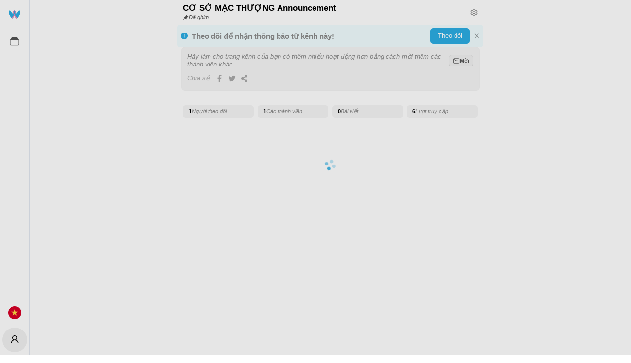

--- FILE ---
content_type: application/javascript
request_url: https://wishare.com/static/js/12.54224fa1.chunk.js
body_size: 9917
content:
(this.webpackJsonpwishare=this.webpackJsonpwishare||[]).push([[12],{1978:function(e,t,a){"use strict";var n={style:"currency",currency:"VND"},r=function(e){var t=arguments.length>1&&void 0!==arguments[1]?arguments[1]:n;return new Intl.NumberFormat("en-US",t).format(Number(e))};r.defaultConfig=n,t.a=r},1998:function(e,t,a){"use strict";a.d(t,"a",(function(){return E}));var n=a(18),r=a(17),l=a(2),c=a.n(l),i=a(103),o=a(7),s=a(1),m=a.n(s),u=a(1895),d=a(128),f=a(3),p=a(238),b=a(1085),E=function(e){var t=e.id,a=e.children,l=(Object(o.a)(),Object(d.a)(t,r.g)),s=Object(u.a)(l);return console.log({item:l,preitem:s,compare:l===s,compareStr:JSON.stringify(l)===JSON.stringify(s)}),m.a.createElement(b.a.Provider,{value:{item:l}},m.a.createElement(m.a.Fragment,{key:t},m.a.createElement(i.f,{apiInfo:n.Bc,query:{":id":t}}),m.a.createElement(i.f,{apiInfo:n.xc,query:{":id":t}},(function(e){var t=e.response,a=c.a.get(t,"status"),n=c.a.get(t,"errorMessages",{}),r=n.error,l=n.error_code;return Object(f.z)(t&&200!==a,m.a.createElement(p.a,{status:{title:a,description:r},description:l}))}))),a)}},2023:function(e,t,a){"use strict";a.d(t,"a",(function(){return m}));var n=a(10),r=a.n(n),l=a(43),c=a(48),i=a(54),o=a(1),s=a.n(o),m=(a(1344),function(e){var t=e.title,a=e.onClose,n=(void 0===a&&c.a,e.className),m=e.children,u=e.extra,d=Object(i.a)();d.canBack,d.history,Object(o.useContext)(l.a).showMainPageHeader;return s.a.createElement("div",{className:r()("PageHeader stickyTop ",n)},s.a.createElement("div",{style:{height:"var(--header-height)"},className:" flex background items-center gap-2"},s.a.createElement("span",{className:"flex items-center flex-1 overflow-hidden"},t),u),m)})},2024:function(e,t,a){"use strict";var n=a(4),r=a(280),l=a(281),c=a(299),i=a(298),o=a(10),s=a.n(o),m=a(1),u=a.n(m),d=a(43),f=a(5),p=function(e){Object(c.a)(a,e);var t=Object(i.a)(a);function a(e){var n;Object(r.a)(this,a);for(var l=arguments.length,c=new Array(l>1?l-1:0),i=1;i<l;i++)c[i-1]=arguments[i];return(n=t.call.apply(t,[this,e].concat(c))).state={offsetTop:0,height:16,customStyle:{top:0,paddingBottom:0,paddingTop:0}},n.handleScroll=function(){var e=n.props.offset,t=void 0===e?5:e;n.containerRef.current&&(n.containerRef.current.getBoundingClientRect().height+t>window.innerHeight?window.innerHeight+window.scrollY>n.containerRef.current.getBoundingClientRect().height+n.state.offsetTop?n.setState({customStyle:{top:n.state.height+t,paddingBottom:16}}):n.containerRef.current.offsetTop>window.scrollY?n.setState({customStyle:{bottom:n.state.height+t}}):(n.containerRef.current.top=null,n.containerRef.current.bottom=null):window.scrollY>n.state.offsetTop&&n.setState({customStyle:{top:t}}))},n.setHeight=function(){n.containerRef.current&&n.setState({height:window.innerHeight-(n.props.offset||5)-n.containerRef.current.getBoundingClientRect().height})},n.componentDidMount=function(){window.addEventListener("scroll",n.handleScroll),n.containerRef.current&&n.containerRef.current.getBoundingClientRect().height>0&&(n.setState({offsetTop:n.containerRef.current.offsetTop}),n.setHeight())},n.componentDidUpdate=function(){n.setHeight()},n.componentWillUnmount=function(){window.removeEventListener("scroll",n.handleScroll)},n.containerRef=u.a.createRef(),n}return Object(l.a)(a,[{key:"render",value:function(){var e=this.props,t=e.children,a=e.className,n=void 0===a?"":a;return u.a.createElement("div",{className:s()("sticky-container",n),style:this.state.customStyle,ref:this.containerRef},t)}}]),a}(m.PureComponent),b=function(e){var t=e.children;return u.a.createElement(u.a.Fragment,null,t)};t.a=Object(f.b)(Object(f.e)((function(e){var t=Object(m.useContext)(d.a).isSm;return Object(n.a)(Object(n.a)({},e),{},{isSm:t})})),Object(f.a)((function(e){return"sm"===e.isSm}),(function(){return b})))(p)},2084:function(e,t,a){"use strict";a.d(t,"a",(function(){return i}));var n=a(119),r=a(1),l=a.n(r),c=a(19),i=function(e){var t=e.defaultValue,a=void 0===t||t,r=e.title,i=e.children;return l.a.createElement(n.a,{defaultValue:a},(function(e,t){return l.a.createElement(l.a.Fragment,null,l.a.createElement("div",{onClick:t,className:"flex items-center mx-2 mt-4 mb-1 cursor-pointer border-b"},l.a.createElement("div",{className:"flex-1 font-semibold text-sm text-color-400 hover:text-color-100 uppercase"},r),e?l.a.createElement(c.B,{size:14,onClick:t,className:"text-color-500"}):l.a.createElement(c.E,{size:14,onClick:t,className:"text-color-500"})),e&&i)}))}},2305:function(e,t,a){"use strict";var n;Object.defineProperty(t,"__esModule",{value:!0}),t.default=void 0;var r=(n=a(2306))&&n.__esModule?n:{default:n};t.default=r,e.exports=r},2306:function(e,t,a){"use strict";var n=a(156),r=a(112);Object.defineProperty(t,"__esModule",{value:!0}),t.default=void 0;var l=r(a(273)),c=n(a(1)),i=r(a(2307)),o=r(a(297)),s=function(e,t){return c.createElement(o.default,(0,l.default)((0,l.default)({},e),{},{ref:t,icon:i.default}))};s.displayName="BulbFilled";var m=c.forwardRef(s);t.default=m},2307:function(e,t,a){"use strict";Object.defineProperty(t,"__esModule",{value:!0});t.default={icon:{tag:"svg",attrs:{viewBox:"64 64 896 896",focusable:"false"},children:[{tag:"path",attrs:{d:"M348 676.1C250 619.4 184 513.4 184 392c0-181.1 146.9-328 328-328s328 146.9 328 328c0 121.4-66 227.4-164 284.1V792c0 17.7-14.3 32-32 32H380c-17.7 0-32-14.3-32-32V676.1zM392 888h240c4.4 0 8 3.6 8 8v32c0 17.7-14.3 32-32 32H416c-17.7 0-32-14.3-32-32v-32c0-4.4 3.6-8 8-8z"}}]},name:"bulb",theme:"filled"}},2372:function(e,t,a){"use strict";a.r(t),a.d(t,"listHolder",(function(){return yt}));var n=a(13),r=a(1961),l=a(1903),c=a(1083),i=a(1904),o=a(1953),s=a(1905),m=a(2305),u=a.n(m),d=a(235),f=a(80),p=a(247),b=a(780),E=a(109),g=a(778),h=a(990),v=a(1341),x=a(209),y=a(18),N=a(75),j=a(9),O=a(17),w=a(367),k=a(248),_=a(149),C=a(282),I=a(174),S=a(783),L=a(312),q=a(43),A=a(368),R=a(48),T=a(94),z=a(600),P=a(119),M=a(541),B=a(240),F=a(1086),H=a(274),V=a(1264),D=a(379),J=a(2),U=a.n(J),Y=a(51),W=a(103),G=a(160),Z=a(140),Q=a(49),X=a(258),K=a(27),$=a(7),ee=a(118),te=a(191),ae=a(1),ne=a.n(ae),re=a(107),le=a(633),ce=a(25),ie=a(583),oe=a(5),se=a(1978),me=a(50),ue=a(134),de=a(15),fe={icon:{tag:"svg",attrs:{viewBox:"64 64 896 896",focusable:"false"},children:[{tag:"path",attrs:{d:"M892 772h-80v-80c0-4.4-3.6-8-8-8h-48c-4.4 0-8 3.6-8 8v80h-80c-4.4 0-8 3.6-8 8v48c0 4.4 3.6 8 8 8h80v80c0 4.4 3.6 8 8 8h48c4.4 0 8-3.6 8-8v-80h80c4.4 0 8-3.6 8-8v-48c0-4.4-3.6-8-8-8zM373.5 498.4c-.9-8.7-1.4-17.5-1.4-26.4 0-15.9 1.5-31.4 4.3-46.5.7-3.6-1.2-7.3-4.5-8.8-13.6-6.1-26.1-14.5-36.9-25.1a127.54 127.54 0 01-38.7-95.4c.9-32.1 13.8-62.6 36.3-85.6 24.7-25.3 57.9-39.1 93.2-38.7 31.9.3 62.7 12.6 86 34.4 7.9 7.4 14.7 15.6 20.4 24.4 2 3.1 5.9 4.4 9.3 3.2 17.6-6.1 36.2-10.4 55.3-12.4 5.6-.6 8.8-6.6 6.3-11.6-32.5-64.3-98.9-108.7-175.7-109.9-110.8-1.7-203.2 89.2-203.2 200 0 62.8 28.9 118.8 74.2 155.5-31.8 14.7-61.1 35-86.5 60.4-54.8 54.7-85.8 126.9-87.8 204a8 8 0 008 8.2h56.1c4.3 0 7.9-3.4 8-7.7 1.9-58 25.4-112.3 66.7-153.5 29.4-29.4 65.4-49.8 104.7-59.7 3.8-1.1 6.4-4.8 5.9-8.8zM824 472c0-109.4-87.9-198.3-196.9-200C516.3 270.3 424 361.2 424 472c0 62.8 29 118.8 74.2 155.5a300.95 300.95 0 00-86.4 60.4C357 742.6 326 814.8 324 891.8a8 8 0 008 8.2h56c4.3 0 7.9-3.4 8-7.7 1.9-58 25.4-112.3 66.7-153.5C505.8 695.7 563 672 624 672c110.4 0 200-89.5 200-200zm-109.5 90.5C690.3 586.7 658.2 600 624 600s-66.3-13.3-90.5-37.5a127.26 127.26 0 01-37.5-91.8c.3-32.8 13.4-64.5 36.3-88 24-24.6 56.1-38.3 90.4-38.7 33.9-.3 66.8 12.9 91 36.6 24.8 24.3 38.4 56.8 38.4 91.4-.1 34.2-13.4 66.3-37.6 90.5z"}}]},name:"usergroup-add",theme:"outlined"},pe=a(55),be=function(e,t){return ae.createElement(pe.a,Object(de.a)(Object(de.a)({},e),{},{ref:t,icon:fe}))};be.displayName="UsergroupAddOutlined";var Ee=a(989),ge=a(585),he=a(95),ve=a(215),xe=(a(844),a(239),a(1261),a(1088)),ye=a(54),Ne=(a(320),a(2084)),je=a(1334),Oe=a(525),we=a(10),ke=a.n(we),_e=a(254),Ce=a(1266),Ie=a(185),Se=function(e){var t=e.className,a=e.item,n=Object($.a)();return ne.a.createElement("div",{className:ke()("verticalList__small ",t)},ne.a.createElement("div",{className:"flex items-start"},ne.a.createElement("div",{style:{width:40}},ne.a.createElement(Ce.a,{className:"mr-2 text-color-100 text-3xl w-8 h-8",premium:U.a.get(a,"premium",0)})),ne.a.createElement("div",{className:"flex flex-col "},ne.a.createElement("div",{className:""},ne.a.createElement(ce.b,{to:"/data/".concat(a.idname),className:"font-medium flex-1 text-color-300"},a.title),ne.a.createElement("div",{className:"text-sm text-color-300"},ne.a.createElement(_e.a,{type:"dataset"},a.description))),ne.a.createElement("div",{className:"flex flex-wrap pt-2"},U.a.get(a,"categories",[]).map((function(e,t){return ne.a.createElement(je.b,{key:t},ne.a.createElement(ce.b,{to:Ie.a.categoryPath.replace(":category",e.id).replace(":refcategory",e.alt_idname)+"?lang="+e.language},ne.a.createElement(Oe.a,null,n(e.name))))}))))))},Le=a(161),qe=a(19),Ae=a(250),Re=a(37);var Te=function(){var e=Object($.a)(),t=Object(ae.useContext)(ue.a),a=t.item,n=t.handleActionClick,l=(t.contextMenu,N.f.getLinkToShare(a)),c=U.a.get(a,"cover_photo");return ne.a.createElement("div",null,ne.a.createElement(Ee.a,{preview:!1,className:"object-cover",src:c||"/images/default/purple-bg.jpg",fallback:"/images/default/purple-bg.jpg",alt:N.f.getTitle(a)}),ne.a.createElement("div",{className:"relative rounded-md py-1 px-2 mx-2 background shadow z-10 -mt-5"},ne.a.createElement("div",{className:"flex items-center justify-between"},ne.a.createElement("div",{className:"flex flex-1"},ne.a.createElement(Le.a,{component:"a",href:Object(xe.d)(l),target:"_blank",width:34,height:34,icon:ne.a.createElement(re.n,{className:"text-color-100 hover:text-primary"})}),ne.a.createElement(Le.a,{component:"a",href:Object(xe.e)(l),target:"_blank",width:34,height:34,icon:ne.a.createElement(r.a,{className:"text-color-100 hover:text-primary"})}),ne.a.createElement(Le.a,{onClick:function(){Object(xe.a)({title:N.f.getTitle(a),url:l})},width:34,height:34,icon:ne.a.createElement(qe.uc,{className:"text-color-100 hover:text-primary"})})),ne.a.createElement("div",{style:{padding:"3px 10px"},className:"text-center background-100 rounded-md font-semibold px-2 text-xs cursor-pointer",onClick:function(){return n("share")}},e("invite")))))};var ze=function(){var e=Object($.a)(),t=Object(ae.useContext)(ue.a),a=t.item,n=t.handleActionClick,r=t.contextMenu,l=Object(ye.b)();return U.a.isEmpty(a)?null:(U.a.get(a,"channels",[]),N.f.getLinkToShare(a),N.f.getFullCoverUrl(a),ne.a.createElement(w.a,{className:"min-h-screen w-full"},ne.a.createElement(Te,null),ne.a.createElement("div",{className:"h-3"}),ne.a.createElement("div",{className:"flex flex-col p-2"},ne.a.createElement("div",{className:"flex items-center justify-between font-semibold text-sm text-color-400 uppercase border-b mb-2"},ne.a.createElement("span",{className:"flex-1"},e("owner")),r&&ne.a.createElement(k.a,{component:ne.a.createElement(qe.c,{size:14,className:"text-color-500 hover:text-primary cursor-pointer"})},(function(e,t){return r}))),ne.a.createElement("div",{className:"flex items-center gap-2"},ne.a.createElement(E.a,{shape:"square",size:30,className:"border border-color-50 rounded-md background-100 object-cover",icon:ne.a.createElement(Ae.c,{size:15,className:"text-color-400"}),src:U.a.get(a,"avatar")}),ne.a.createElement(ce.b,{to:Object(Re.a)(a),className:"font-bold text-color-000 flex-1 max-lines-1 no-underline"},U.a.get(a,"title")))),a.description&&a.description.length>0&&ne.a.createElement("div",{className:"p-2 text-sm text-color-300 font-light italic"},a.description),ne.a.createElement("div",{className:"h-3"}),ne.a.createElement(Ne.a,{title:e("list of channels")},a.edit&&ne.a.createElement("div",{className:"mx-auto w-2/3 mt-4 mb-2"},ne.a.createElement("div",{className:"flex flex-center py-1 rounded-md font-semibold bg-primary-100 text-sm text-blue-700 cursor-pointer",onClick:function(){return n("createChannel")}},e("create channel"))),ne.a.createElement("div",{className:"verticalList__small"},ne.a.createElement(G.a,{renderEmpty:function(){return ne.a.createElement(he.a,{title:null,subTitle:null})},apiInfo:y.Fd,query:{":type":"organization",":id":N.f.getId(a)},renderItem:function(e,t){return ne.a.createElement(T.a,{key:O.g.getId(e),item:O.g.getId(e),schema:O.g},(function(e){return ne.a.createElement("div",{title:N.c.getTitle(e),key:N.c.getId(e),onClick:function(){return l.push(N.c.getLinkToDetail(e))},className:"p-2 block"},ne.a.createElement("div",{className:"flex items-center gap-2 cursor-pointer"},ne.a.createElement(ve.a,{className:"text-xl text-color-400",premium:e.premium}),ne.a.createElement("div",{className:"font-semibold hover:text-primary cursor-pointer flex-1 truncate"},N.c.getTitle(e)),e.has_unread&&ne.a.createElement(ge.a,{dot:!0,color:"green"})))}))}}))),N.f.getId(a)&&U.a.get(a,"has_dataset",!1)&&ne.a.createElement(Ne.a,{title:e("data")},ne.a.createElement("div",{className:"verticalList__small"},ne.a.createElement(G.a,{renderEmpty:function(){return ne.a.createElement(he.a,{title:null,subTitle:null})},apiInfo:y.cd,query:{":type":"organization",":id":N.f.getId(a)},renderItem:function(e,t){return ne.a.createElement(Se,{className:"p-3 border-b border-gray-100",key:t,item:e})}}))),ne.a.createElement("div",{className:"h-10"})))},Pe=a(1258),Me=a(3),Be=a(150),Fe=a(23),He=function(e){var t=Object(j.e)(e);switch(Object(j.l)(e)){case Fe.b.ORGANIZATION:return ne.a.createElement(Pe.a,{id:t},ne.a.createElement(ze,null));case Fe.b.ACTIVITY:return ne.a.createElement(Be.a,{item:t},ne.a.createElement(Me.a,{style:{height:"100vh"},title:"Activity Channels"}));default:return null}},Ve=a(384),De=a(2024),Je=a(178),Ue=a(2023),Ye=a(785),We=a(193),Ge=a(268),Ze=a(751),Qe=a(1265),Xe=a(1085),Ke=a(1998),$e=a(8),et=a(378),tt=a(581),at=a(157),nt=a(743),rt=a(646),lt=a(58),ct=a(105),it=a(496),ot=a(828),st=a(533),mt=a(648),ut=a(651),dt=a(1098),ft=["id"],pt=function(e){var t=e.name,a=e.children,n=Object($.a)();return ne.a.createElement(ue.a.Consumer,null,(function(e){var r=e.setCurrent,l=(e.product,e.item);return ne.a.createElement(at.a,{right:!0,title:n(t)||ne.a.createElement("span",{className:"font-semibold  flex-1 j"},ne.a.createElement("div",{style:{fontSize:"0.8em"},className:"text-color-300 capitalize"},l.title)),onCancel:function(){return r(null)}},a)}))},bt=function(){var e=Object($.a)();return ne.a.createElement(pt,{name:e("you need login first")},ne.a.createElement(it.b,null))},Et=Object(I.b)({Container:R.a}),gt=function(e){return e?ne.a.createElement(rt.a,{key:e.id,input:[e&&e.content&&e.content.updated,U.a.get(e,"content.pin_status")]},ne.a.createElement(Et,{item:e.content})):null},ht=[{path:"pinnedPosts",name:"pinned posts",component:Object(oe.f)(Object(oe.j)({name:"pinned posts"})(pt),(function(){var e=Object(ae.useContext)(Xe.a).item,t=U.a.get(e,"_type"),a=Object(nt.a)(e);return ne.a.createElement("div",{className:"flex flex-col p-4 verticalList "},ne.a.createElement(G.a,{prefixStr:"pinnedPost{created:".concat((new Date).getTime(),"}"),renderEmpty:function(){return ne.a.createElement(he.a,null)},apiInfo:y.Vf,query:{":prop":t,":id":a},values:{pinned:1},renderItem:gt}))})),exact:!0},{path:"followingUsers",name:"following users",component:Object(oe.f)(Object(oe.j)({name:"following users"})(pt),(function(){var e=Object($.a)(),t=Object(ae.useContext)(Xe.a).item,a=(U.a.get(t,"_type"),Object(nt.a)(t));return ne.a.createElement("div",{className:"flex flex-col py-4 verticalList "},ne.a.createElement(G.a,{renderEmpty:function(){return ne.a.createElement(he.a,{subTitle:e("This channel doesn't have any pinned post")})},apiInfo:y.zc,renderItem:function(e){return ne.a.createElement(ce.b,{rel:"nofollow",to:"/user/".concat(e.username||e.user_id),className:"flex items-center hover:background-200 py-2 px-4"},ne.a.createElement(E.a,{shape:"circle",src:e.thumbnail}),ne.a.createElement("div",{className:"ml-2 font-semibold"},e.name))},query:{":id":a}}))})),exact:!0},{path:"createPoll",name:"poll",component:Object(ct.e)(bt)(Object(oe.f)(Object(oe.j)({name:"poll"})(pt),(function(){Object($.a)();var e=Object(ae.useContext)(ue.a),t=e.item,a=e.addNewPost,n=e.setCurrent,r=Object(Q.a)({apiInfo:y.Lf,query:{":prop":t._type,":id":t.id},onSuccess:function(e){a(e),n(null)},onError:function(e,t){t.error&&Object.values(t.error).map((function(e){return et.b.error(e)}))}}),l=(r.time,r.isLoading),c=r.handleAsyncAction;return ne.a.createElement("div",{className:"p-6"},ne.a.createElement(mt.a,{type:t._type,id:t.id,isLoading:l,onSubmit:c}))}))),exact:!0},{path:"createArticle",name:"Create Article",component:Object(ct.e)(bt)((function(){var e=Object($.a)(),t=Object(ae.useContext)(ue.a),a=t.item,n=t.addNewPost,r=t.setCurrent,l=a._type,c=a.id,i=Object(Q.a)({apiInfo:y.x,query:{":prop":l,":id":c},onSuccess:function(e){n(e),r(null)},onError:function(){return et.b.error(e("error"))}}),o=i.isLoading,s=i.handleAsyncAction;Object(lt.useDispatch)();return ne.a.createElement(p.a,{spinning:o},ne.a.createElement(ot.a,{isLoading:o,onCancel:function(){return r(null)},onSubmit:function(e){var t=e.id,a=Object($e.a)(e,ft);s(a,{":article_id":t})},type:a._type,id:a.id}))})),exact:!0},{path:"createImagePost",name:"createImagePost",component:Object(ct.e)(bt)(Object(oe.f)(Object(oe.j)({name:"add image"})(pt),(function(){var e=Object(ae.useContext)(ue.a),t=e.item,a=e.addNewPost,n=e.setCurrent,r=Object(Q.a)({apiInfo:y.Rf,query:{":prop":t._type,":id":t.id},onSuccess:function(e){a(e),n(null)},onError:Object(B.e)()}),l=(r.time,r.isLoading),c=r.handleAsyncAction;return ne.a.createElement("div",{className:"p-6"},ne.a.createElement(st.b,{type:t._type,id:t.id,isLoading:l,handleAsyncPost:c}))}))),exact:!0},{path:"share",name:"share",component:Object(oe.f)(pt,dt.a),exact:!0},{path:"quicklink",name:"quick link",component:Object(ct.e)(bt)((function(){var e=Object($.a)(),t=Object(ae.useContext)(ue.a),a=t.item,n=t.addNewPost,r=t.setCurrent,l=Object(Q.a)({apiInfo:y.Qf,query:{":prop":a._type,":id":a.id},onSuccess:function(t){et.b.success(e("posted")),n(t),r(null)},onError:function(){for(var e=arguments.length,t=new Array(e),a=0;a<e;a++)t[a]=arguments[a];t[0];var n=t[1],r=void 0===n?{error_code:"System error!",error:"-1"}:n;tt.a.error({message:"string"===typeof r.error_code?r.error_code:JSON.stringify(r.error_code),description:"string"===typeof r.error?r.error:JSON.stringify(r.error),duration:3,placement:"topRight"})}}),c=l.success,i=l.result,o=l.isLoading,s=l.response,m=l.handleAsyncAction,u=Object(ye.b)();return Object(ae.useEffect)((function(){c&&u.push({pathname:"/news/post/".concat(U.a.get(s,"data.data.content.id"))})}),[u,s,i,c]),ne.a.createElement(at.a,{title:e("quick link"),right:!0,onCancel:function(){return r(null)}},ne.a.createElement(ut.a,{isLoading:o,onSubmit:m}))})),exact:!0},{path:"posting",name:"quick link",component:Object(ct.e)(bt)((function(){var e=Object($.a)(),t=Object(ae.useContext)(ue.a),a=(t.item,t.addNewPost,t.setCurrent);return ne.a.createElement(te.a,{permissions:{canPostArticle:!0}},ne.a.createElement(at.a,{title:e("quick link"),right:!0,onCancel:function(){return a(null)}},ne.a.createElement(Ye.a,null)))})),exact:!0}],vt=a(147),xt=function(e){var t=e.item,a=e.onClose,r=e.visible,l=Object($.a)(),c=Object(Z.a)({apiInfo:y.Zb,query:{":channel_id":N.c.getId(t)}}),i=c.response,o=c.isLoading,s=c.success,m=c.errorMessages,u=(c.result,Object(X.a)()),E=Object(n.a)(u,2),g=E[0],h=E[1],v=Object(X.a)({onSuccess:function(){}}),x=Object(n.a)(v,2),j=x[0],O=x[1],w=U.a.get(j,"response.data.checkout_url");return Object(ae.useEffect)((function(){w&&(window.location.href=w)}),[w]),ne.a.createElement(d.a,{title:l("subscribe channel"),destroyOnClose:!0,onCancel:a,visible:r,footer:[ne.a.createElement(f.a,{disabled:!s,key:"back",onClick:a},l("cancel")),s&&!U.a.get(Object(H.a)(i),"data.deposit_required")&&ne.a.createElement(f.a,{disabled:!s,key:"submit",type:"primary",loading:g.isLoading,onClick:function(){h(Object(Y.a)({apiInfo:y.Wb,query:{":channel_id":N.c.getId(t)}}))}},l("subscribe")),s&&U.a.get(Object(H.a)(i),"data.deposit_required")&&ne.a.createElement(f.a,{disabled:!s,key:"submit",type:"primary",loading:j.isLoading,onClick:function(){O(Object(Y.a)({apiInfo:y.Ob,query:{":id":N.c.getId(t)},values:{amount:U.a.get(i,"data.deposit_amount")}}))}},l("Pay and subscribe"))]},ne.a.createElement(p.a,{spinning:o},ne.a.createElement("div",null,s&&!U.a.get(Object(H.a)(i),"data.deposit_required")&&ne.a.createElement("div",{className:"verticalList__large"},ne.a.createElement("h2",{className:"text-2xl font-bold"},l("subscribing this channel will cost you")," ",ne.a.createElement("span",{className:"color-primary"},Object(se.a)(t.price)),", ",ne.a.createElement("span",{className:"lowercase"},l(t.billing_period))),ne.a.createElement("div",{className:"text-color-300 text-sm"},l("By clicking Subscribe, you agree to {term1} and {term2}.",{term1:ne.a.createElement("a",{className:"hover:underline color-primary",href:"#"},l("terms of service")),term2:ne.a.createElement("a",{className:"hover:underline color-primary",href:"#"},l("privacy policy"))}))),s&&U.a.get(Object(H.a)(i),"data.deposit_required")&&ne.a.createElement("div",{className:"verticalList__large"},ne.a.createElement("h2",{className:"text-2xl font-bold"},l("You need {amount} to be able subscribe this channel.",{amount:ne.a.createElement("span",{className:"color-primary"},Object(se.a)(U.a.get(i,"data.deposit_amount")))})),ne.a.createElement("div",{className:"text-color-300 text-sm"},l("By clicking Subscribe, you agree to {term1} and {term2}.",{term1:ne.a.createElement("a",{className:"hover:underline color-primary",href:"#"},l("terms of service")),term2:ne.a.createElement("a",{className:"hover:underline color-primary",href:"#"},l("privacy policy"))}))),m&&ne.a.createElement(b.a,{type:"error",message:"validate error"}))))},yt=ne.a.createElement("div",{className:"flex flex-col"},new Array(2).fill(1).map((function(e,t){return ne.a.createElement("div",{key:"listHolder"+t,className:"mb-3"},ne.a.createElement("div",{className:"flex text-nowrap items-center py-1"},ne.a.createElement(E.a,{size:16,style:{marginRight:"0.2em",background:"#f1f1f1",color:"#545454",fontWeight:"bold"},src:"",shape:"circle"}),ne.a.createElement("span",{style:{textOverflow:"ellipsis"},className:"font-bold whitespace-no-wrap text-xs text-color-300"},"####")),ne.a.createElement("div",{className:"background-200 border-gray-300",style:{overflow:"hidden",position:"relative",width:"100%",height:"284px",borderRadius:"0.3em"}}))}))),Nt=function(){var e=Object(ae.useContext)(ue.a),t=e.item,a=e.addNewPost,n=e.handleActionClick,r=e.setCurrent,l=Object(Q.a)({apiInfo:y.Rf,query:{":prop":t._type,":id":t.id},onSuccess:a,onError:Object(B.e)()}),c=l.isLoading,i=l.handleAsyncAction,o=Object($.a)(),s=null;switch(t.join_status){case-7:s=ne.a.createElement("div",{className:"p-3"},ne.a.createElement("div",{style:{height:45,borderRadius:"4px"},className:"w-full flex items-center px-2 bg-red-200 text-red-600 border-red-300 border"},ne.a.createElement("div",{className:"font-semibold flex-1"},o("banned. can not post any"))));break;case-1:s=ne.a.createElement("div",{className:"py-3"},ne.a.createElement("div",{style:{height:45,borderRadius:"4px"},className:"w-full flex items-center p-2 background-200 border-gray-500 border"},ne.a.createElement("div",{className:"font-semibold flex-1"},o("waiting admin accept your request"))));break;default:s=t.available_actions&&(3!==U.a.get(t,"post_permission",1)||U.a.get(t,"edit"))?t.joined_status?U.a.get(t.available_actions,"channel-manage-article")?ne.a.createElement(S.a,{onItemClick:r,key:c,handleSubmit:i}):ne.a.createElement("div",{className:"py-3"},ne.a.createElement("div",{style:{height:45,borderRadius:"4px"},className:"w-full flex items-center p-2 background-200 border-gray-500 border"},ne.a.createElement("div",{className:"font-semibold flex-1"},o("adding content to the channel is limited due to its policies")))):ne.a.createElement("div",{className:"py-3"},ne.a.createElement("div",{style:{height:45,borderRadius:"4px"},className:"w-full flex items-center p-2 background-200 border-gray-500 border"},ne.a.createElement("div",{className:"font-semibold flex-1"},o("Join this channel to start chatting")),ne.a.createElement(f.a,{type:"primary",onClick:function(){return n("join")}},o("join")))):null}return ne.a.createElement("div",{className:"px-3 stickyBottom z-20 background"},s)},jt=Object(I.b)({Container:R.a}),Ot=function(e){return e?ne.a.createElement(jt,{key:e.id,item:e.content}):null},wt=function(e){var t=e.id,a=Object($.a)(),l=Object(ae.useState)(),c=Object(n.a)(l,2),i=c[0],o=c[1],s=Object(ae.useContext)(ue.a),m=s.item,d=s.newPosts,p=s.handleSetViewedPosts,x=s.handleActionClick,j=Object(Ge.a)(),k=function(){return ne.a.createElement(ne.a.Fragment,null,d.map((function(e){return ne.a.createElement(A.a,{height:300,onVisible:function(){return p(e)},key:e},ne.a.createElement(T.a,{item:e,schema:O.m},Ot))})),d.length>0?ne.a.createElement(g.a,{className:"text-color-300"},a("news")):null,ne.a.createElement(G.a,{renderLoading:R.a,onDone:function(){return o(!0)},prefixStr:"channel/timeline{created:".concat((new Date).getTime(),"}"),apiInfo:y.Vf,query:{":prop":"channel",":id":t},values:{pinned:0},renderNoMore:function(){return ne.a.createElement(Ye.a,null)},renderEmpty:function(){return ne.a.createElement(Ye.a,null)},renderItem:Ot}))},_=m.categories,C=void 0===_?[]:_,I=m.description,S=N.c.getLinkToShare(m),L=Object(ae.useMemo)((function(){return{canPostArticle:!0}}),[]);return ne.a.createElement(te.a,{permissions:L},ne.a.createElement("div",{className:"mx-2 p-3 border border-color-50 background-100 rounded-lg"},ne.a.createElement("div",{className:"flex items-center gap-2"},ne.a.createElement("div",{className:"font-light text-sm text-color-300 flex-1 italic leading-tight"},a("Make your channel get more exciting activities by inviting other members")),ne.a.createElement(f.a,{className:"rounded-md no-shadow no-text-shadow text-xs flex items-center gap-1",icon:ne.a.createElement(qe.Rb,{size:15}),onClick:function(){return x("share")},size:"small"},a("invite"))),ne.a.createElement("div",{className:"flex items-center gap-3 mt-2"},ne.a.createElement("div",{className:"font-light text-sm text-color-400 italic"},a("share")," : "),ne.a.createElement("div",{className:"flex flex-1 gap-2"},ne.a.createElement(Le.a,{component:"a",href:Object(B.d)(S),target:"_blank",width:25,height:25,icon:ne.a.createElement(re.n,{className:"text-color-400 hover:text-primary"})}),ne.a.createElement(Le.a,{component:"a",href:Object(B.f)(S),target:"_blank",width:25,height:25,icon:ne.a.createElement(r.a,{className:"text-color-400 hover:text-primary"})}),ne.a.createElement(Le.a,{onClick:function(){Object(B.a)({title:N.c.getTitle(m),url:S})},width:25,height:25,icon:ne.a.createElement(re.u,{className:"text-color-400 hover:text-primary cursor-pointer"})})))),U.a.get(m,"channel_subscription.warnings",[]).map((function(e,t){return ne.a.createElement(h.a,{key:t,type:"warning",closable:!0,banner:!0,message:ne.a.createElement("div",{className:"flex items-center text-color-300"},ne.a.createElement("div",{className:"mr-3 flex-1"},ne.a.createElement("div",{className:"font-bold"},e.title),ne.a.createElement("div",null,e.description),"status_schedule_to_close"===e._type&&ne.a.createElement(W.b,null,(function(e,t){return ne.a.createElement(Je.a,{time:10},ne.a.createElement(f.a,{onClick:function(){t(Object(Y.a)({apiInfo:y.Wb,query:{":channel_id":N.c.getId(m)}}))},loading:e.isLoading,size:"small"},a("keep subscription")))}))))})})),U.a.get(m,"warnings",[]).map((function(e,t){return ne.a.createElement(h.a,{key:t,type:"warning",closable:!0,banner:!0,message:ne.a.createElement("div",{className:"flex flex-col space-y-3"},ne.a.createElement("div",{className:"flex items-center text-color-300"},ne.a.createElement("div",{className:"mr-3 flex-1"},ne.a.createElement("div",{className:"font-bold"},e.title),ne.a.createElement("div",null,e.description))),ne.a.createElement("div",{className:"flex items-center justify-center"},"login_required"===U.a.get(e,"_type")&&ne.a.createElement(ce.b,{to:"/login",className:"border rounded-full px-6 py-2 bg-primary text-white"},a("Login now"))))})})),ne.a.createElement("div",{className:"px-3 w-full py-5 space-y-3"},I&&ne.a.createElement("div",{className:"flex flex-col"},ne.a.createElement("div",{className:"font-semibold text-sm text-color-400 uppercase border-b mb-1"},a("introduce channel")),ne.a.createElement("div",{className:"px-2 font-light text-sm text-color-300 italic"},I)),ne.a.createElement("div",null,ne.a.createElement("div",{className:"grid grid-cols-2 md:grid-cols-3 gap-2 mb-3"},C.map((function(e,t){return ne.a.createElement("div",{key:t,className:"flex items-center gap-2 px-4 py-1 background border border-primary rounded-md"},ne.a.createElement(E.a,{size:25,src:e.avatar}),ne.a.createElement("span",{className:"flex-1 font-semibold text-sm text-primary leading-tight"},e.name))}))),ne.a.createElement("div",{className:"grid grid-cols-2 md:grid-cols-4 gap-2"},!(!m.edit&&1===m.secret)&&ne.a.createElement("div",{className:"text-xs px-3 py-1 background-100 rounded-md flex items-center gap-2"},ne.a.createElement("span",{className:"font-bold text-color-000"},Object(V.a)(a)(m.total_followers)),ne.a.createElement("span",{className:"font-light text-color-300 italic"},a("followers"))),!(!m.edit&&1===m.secret)&&ne.a.createElement("div",{className:"text-xs px-3 py-1 background-100 rounded-md flex items-center gap-2"},ne.a.createElement("span",{className:"font-bold text-color-000"},Object(V.a)(a)(m.total_members)),ne.a.createElement("span",{className:"font-light text-color-300 italic"},a("members"))),ne.a.createElement("div",{className:"text-xs px-3 py-1 background-100 rounded-md flex items-center gap-2"},ne.a.createElement("span",{className:"font-bold text-color-000"},Object(V.a)(a)(m.total_articles)),ne.a.createElement("span",{className:"font-light text-color-300 italic"},a("articles"))),!(!m.edit&&1===m.secret)&&ne.a.createElement("div",{className:"text-xs px-3 py-1 background-100 rounded-md flex items-center gap-2"},ne.a.createElement("span",{className:"font-bold text-color-000"},Object(V.a)()(m.total_views)),ne.a.createElement("span",{className:"font-light text-color-300 italic"},a("views"))))),ne.a.createElement(Ve.c,null)),U.a.get(m,"display_subscription_on")&&ne.a.createElement(w.a,{className:"w-full p-3"},ne.a.createElement(b.a,{icon:R.a,status:"info",title:a("paid channel")},ne.a.createElement("div",null,ne.a.createElement(v.a.Paragraph,null,ne.a.createElement(v.a.Text,{style:{fontSize:14}},a("This channel will charge you")," ",Object(se.a)(m.price)," / ",ne.a.createElement("span",{className:"lowercase"},a(m.billing_period)))),ne.a.createElement("div",{className:"verticalList"},ne.a.createElement(W.b,null,(function(e,t){return ne.a.createElement(f.a,{onClick:function(){j((function(){return t(Object(Y.a)({apiInfo:y.Xb,query:{":channel_id":N.c.getId(m)}}))}))},loading:e.isLoading,block:!0,type:"primary",size:"large",className:"rounded"},a("start trial"))})),ne.a.createElement(P.a,null,(function(e,t){return ne.a.createElement(ne.a.Fragment,null,ne.a.createElement(f.a,{onClick:function(){j((function(){return t()}))},loading:e,block:!0,size:"large",type:"ghost",className:"rounded border-dashed"},a("subscribe")),e&&ne.a.createElement(xt,{item:m,visible:e,onClose:function(){return t()}}))})))))),ne.a.createElement(ne.a.Fragment,null,!!m.timeline_display_off&&!m.joined_status&&ne.a.createElement(w.a,{className:"w-full p-3"},ne.a.createElement("div",{className:"rounded-lg w-full border-gray-300 border border-dashed flex flex-col w-full justify-center items-center"},!!m.timeline_display_off&&!m.joined_status&&ne.a.createElement("div",{className:"p-3"},ne.a.createElement(u.a,{className:"pr-2",style:{color:"#ffdd00"}}),ne.a.createElement("span",null,a("This channel content is limited to members only, join now to view this channel content."))))),ne.a.createElement(w.a,{className:"px-3 min-h-screen w-full flex flex-col items-stretch verticalList pt-3 max-w-xl mx-auto"},ne.a.createElement(G.a,{renderLoading:R.a,renderEmpty:k,apiInfo:y.Vf,query:{":prop":"channel",":id":t},values:{pinned:1},renderNoMore:k,renderItem:Ot}),!i&&ne.a.createElement(me.a,null)),ne.a.createElement(Nt,null)))};t.default=Object(F.a)()(Object(oe.f)(Ke.a,Object(oe.j)((function(e){e.item;return{renderHeader:R.a,right:ne.a.createElement("div",{className:"p-3 block w-full h-full gap-y-3"},ne.a.createElement(De.a,null,ne.a.createElement(Ve.b,null))),menu:ne.a.createElement(Xe.a.Consumer,null,(function(e){var t=e.item;return ne.a.createElement(K.a,null,(function(e){var a=U.a.get(t,"owner"),n=Object(j.l)(a);return ne.a.createElement("div",{className:"relative"},"user"===n?ne.a.createElement(ne.a.Fragment,null,ne.a.createElement(Ze.a,{key:U.a.get(t,"owner.username"),id:U.a.get(t,"owner.username")},ne.a.createElement(Qe.a,null))):He(a))}))}))}}))(L.a),(function(){return ne.a.createElement(M.a,{hook:ie.a,deps:["initialCurrent"]},(function(e){return ne.a.createElement(Xe.a.Consumer,null,(function(t){var a=t.item;return a&&ne.a.createElement(ee.a.Consumer,null,(function(t){var n=t.history;return ne.a.createElement(K.a,null,(function(t){return ne.a.createElement(We.b,{key:a.id,initialCurrent:e,item:a,schema:O.g,id:a.id,type:a._type,routes:ht,createMenuContext:function(e){e.setCurrent;var r=e.handleActionClick;return ne.a.createElement("div",{className:"custom-dropdown-menu"},ne.a.createElement(x.a,{onClick:function(e){var t=e.key;switch(t){case"setting":n.push(N.c.getLinkToSetting(a));break;default:r(t)}}},ne.a.createElement(x.a.Item,{className:"custom-setting-chanel",key:"share"},ne.a.createElement(l.a,null),ne.a.createElement("span",{className:"font-semibold"},t("invite people"))),!a.follow_status&&!a.display_follow_off&&ne.a.createElement(x.a.Item,{className:"custom-setting-chanel",key:"follow"},ne.a.createElement(c.a,null),ne.a.createElement("span",{className:"font-semibold"},t("follow"))),!!a.follow_status&&!a.display_follow_off&&ne.a.createElement(x.a.Item,{className:"custom-setting-chanel",key:"unfollow"},ne.a.createElement(c.a,null),ne.a.createElement("span",{className:"font-semibold"},t("unfollow"))),!a.join_status&&!a.display_follow_off&&ne.a.createElement(x.a.Item,{className:"custom-setting-chanel",key:"join"},ne.a.createElement(l.a,null),ne.a.createElement("span",{className:"font-semibold"},t("join"))),!!a.join_status&&!a.display_follow_off&&ne.a.createElement(x.a.Item,{className:"custom-setting-chanel",key:"leave"},ne.a.createElement(i.a,null),ne.a.createElement("span",{className:"font-semibold"},t("leave channel"))),ne.a.createElement(x.a.Divider,null),ne.a.createElement(x.a.Item,{className:"custom-setting-chanel",key:"pinnedPosts"},ne.a.createElement(o.a,null),ne.a.createElement("span",{className:"font-semibold"},t("pinned posts"))),ne.a.createElement(x.a.Divider,null),!!a.edit&&ne.a.createElement(x.a.Item,{className:"custom-setting-chanel",key:"setting"},ne.a.createElement(s.a,null),ne.a.createElement("span",{className:"font-semibold"},t("setting"))),!a.edit&&!!a.premium&&ne.a.createElement(x.a.Item,{className:"custom-setting-chanel",key:"manage-channel-subscription"},ne.a.createElement(s.a,null),ne.a.createElement("span",{className:"font-semibold"},t("channel subscriptions")))))}},ne.a.createElement(q.a.Consumer,null,(function(e){var n=e.isLg;return ne.a.createElement(ee.a.Consumer,null,(function(e){var r=e.handleGoBack;return ne.a.createElement(Ue.a,{title:ne.a.createElement(ne.a.Fragment,null,!n&&ne.a.createElement("div",{className:"pl-1"},ne.a.createElement(_.a,{onClick:function(){return r()}},ne.a.createElement(le.a,null))),ne.a.createElement("div",{className:ke()("flex flex-col flex-1",n&&"pl-3"),onClick:D.a},ne.a.createElement("div",{className:"capitalize text-lg leading-tight font-bold text-color-000 max-lines-1"},t(a.title)),ne.a.createElement("div",{className:"flex items-center gap-3 text-xs leading-1 italic"},2===a.privacy&&ne.a.createElement("div",{className:"flex items-center gap-1"},ne.a.createElement(qe.Nb,null),ne.a.createElement("span",null,t("private"))),1===a.secret&&ne.a.createElement("div",{className:"flex items-center"},ne.a.createElement(z.a,null),ne.a.createElement("span",null,t("bulletin"))),!!a.follow_status&&ne.a.createElement("div",{className:"flex items-center text-primary"},ne.a.createElement(z.a,null),ne.a.createElement("span",null,t("following"))),ne.a.createElement(ue.a.Consumer,null,(function(e){var a=e.handleActionClick;e.contextMenu,e.setCurrent;return ne.a.createElement("button",{className:"flex items-center gap-1 hover:text-primary italic",onClick:function(){return a("pinnedPosts")}},ne.a.createElement(vt.x,null),ne.a.createElement("span",null,t("pinned")))}))))),extra:ne.a.createElement(ue.a.Consumer,null,(function(e){e.handleActionClick;var t=e.contextMenu;e.setCurrent;return ne.a.createElement("div",{className:"flex"},t&&ne.a.createElement(k.a,{component:ne.a.createElement(s.a,{className:"text-color-300 hover:text-primary mr-3","data-effect":"ripple"})},(function(e,a){return t})))}))},!a.follow_status&&ne.a.createElement(h.a,{type:"info",closable:!0,banner:!0,style:{padding:"0.5em"},message:ne.a.createElement("div",{className:"flex flex-row justify-between items-center text-color-300"},ne.a.createElement("div",{className:"text-sm md:text-base font-normal md:font-semibold"},t("Follow to get notifications from this channel!")),ne.a.createElement(C.a,{item:a}))}))}))})),ne.a.createElement(wt,{id:a.id}))}))}))}))}))})))}}]);
//# sourceMappingURL=12.54224fa1.chunk.js.map

--- FILE ---
content_type: application/javascript
request_url: https://wishare.com/static/js/49.6d0d7deb.chunk.js
body_size: 183
content:
(this.webpackJsonpwishare=this.webpackJsonpwishare||[]).push([[49],{2346:function(s,n,t){"use strict";t.r(n);n.default=function(){return null}}}]);
//# sourceMappingURL=49.6d0d7deb.chunk.js.map